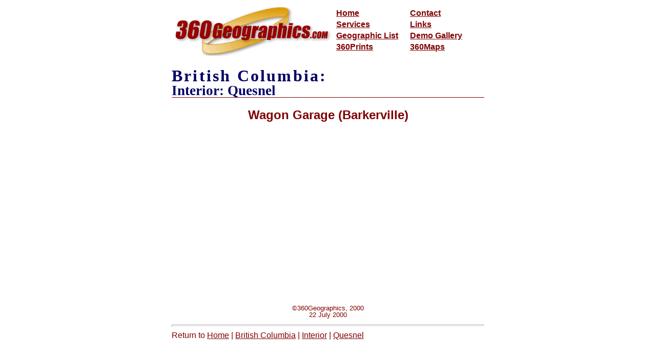

--- FILE ---
content_type: text/html
request_url: http://360geographics.com/West/BritishColumbia/Interior/BarkerGarageM.html
body_size: 909
content:
<html>

	<head>
		<meta http-equiv="content-type" content="text/html;charset=iso-8859-1">
		<title>360Geographics: British Columbia: Interior: Quesnel</title>
		<link rel="Stylesheet" href="../../../VRstyles.css" type="text/css">
		<script src="../../../AC_QuickTime.js" language="JavaScript" type="text/javascript"></script> 
	</head>

	<script src="http://www.google-analytics.com/urchin.js" type="text/javascript">
</script>
<script type="text/javascript">
_uacct = "UA-350466-1";
urchinTracker();
</script>
<body>
		<div align="center"><table border="0" width="580"><tr><td>
<table border="0" cellpadding="0" cellspacing="2" width="580">
							<tr>
								<td width="311"><a href="../../../index.html"><img src="../../../360logo.gif" width="311" height="96" border="0" align="left"></a></td>
								<td align="center" width="290">
									<table border="0" width="290">
										<tr>
											<td width="145"><strong><a href="../../../index.html">Home</a></strong></td>
											<td width="145"><strong><a href="../../../Info/Contact.html">Contact</a></strong></td>
										</tr>
										<tr>
											<td width="145"><strong><a href="../../../Info/Services.html">Services</a></strong></td>
											<td width="145"><strong><a href="../../../Info/links.html">Links</a></strong></td>
										</tr>
										<tr>
											<td width="145"><strong><a href="../../../TextualLess.html">Geographic List</a></strong></td>
											<td width="145"><strong><a href="../../../Demo/demo.html">Demo Gallery</a></strong></td>
										</tr>
										<tr>
											<td width="145"><strong><a href="../../../360prints/">360Prints</a></strong></td>
											<td width="145"><strong><a href="../../../360maps/">360Maps</a></strong></td>
										</tr>
										<tr>
											<td colspan="2" align="center" width="290"></td>
										</tr>
									</table>
								</td>
							</tr>
						</table>
		<h1><span class="kearned">British Columbia:</span> <br />
		<span class="smaller">Interior: Quesnel</span></h1>
		<h2>Wagon Garage (Barkerville)</h2>
		
		<p></p>
		
		<div align="center"><script language="JavaScript" type="text/javascript">QT_WriteOBJECT('BarkerGarageM.mov', '570', '336', '','autoplay', 'true', 'controller', 'true');</script></div>
	
		<p class="caption">©360Geographics, 2000<br />
		22 July 2000</p>
		
		
		<hr />
		<div class="blue">
Return to <a href="../../../index.html">Home</a> | 
		<a href="../BritishColumbia.html">British Columbia</a> | 
		<a href="Interior.html">Interior</a> | 
		<a href="Quesnel.html">Quesnel</a>
</div>
				
		</td></tr></table></div>
	</body>
</html>


--- FILE ---
content_type: text/css
request_url: http://360geographics.com/VRstyles.css
body_size: 581
content:
body {	line-height:120%; 	color:maroon; 	background-color:#fff;	font-family: Arial, Helvetica, sans-serif;}/*Needed to make Netscape 4.7 work properly*/	p,ul,li {	color:maroon; 	line-height:140%;}h2,h3 {color:maroon;}h1 {	font-family:serif;	color:#006;	border-bottom: solid thin maroon;	line-height:100%;	padding-bottom: 0;}	.kearned {letter-spacing:0.1em;}	h2 {	font-family:sans-serif;	text-align:center;	font-weight:bold;	line-height:100%;	margin-bottom:0.1em;}	h3 {	font-family:sans-serif;	text-align:center;	font-weight:normal;	line-height:100%;	margin-top:0.1em;	margin-bottom:0.1em;}.floatright {float: right;}.QuicktimeFooter {line-height:100%;}.intro {font-size:1.2em;}.caption {	text-align:center;	line-height:100%;	font-size: smaller;	margin-top:0.5em;}.smaller {	line-height:100%;	font-size: smaller;}.ClearBoth {clear: both;}.blue {color=#006;}.footnav {color=#006;}.ParagraphIndent {text-indent:1em;text-align:justify;}	ul,ol {	list-style-type:none;	margin-left:1em;}ul li {}ol li {margin-top:0;}li {	list-style-type:disk; /*Net4.7*/	color: maroon;	text-indent:-1em;}/*ul li ol li {	margin-top:0;	margin-left:1em;}*/	hr {	color: maroon;	height:2px;}	a:link {color:maroon;}a:visited {color: #777;}a:hover {color:#F00;}

--- FILE ---
content_type: text/javascript
request_url: http://360geographics.com/AC_QuickTime.js
body_size: 1956
content:
/* * This file contains functions to generate OBJECT and EMBED tags for QuickTime content.  *//************** LOCALIZABLE GLOBAL VARIABLES ****************/var gArgCountErr =	'The "%%" function requires an even number of arguments.'				+	'\nArguments should be in the form "atttributeName", "attributeValue", ...';/******************** END LOCALIZABLE **********************/var gTagAttrs				= null;var gQTGeneratorVersion		= 1.0;function AC_QuickTimeVersion()	{ return gQTGeneratorVersion; }function _QTComplain(callingFcnName, errMsg){    errMsg = errMsg.replace("%%", callingFcnName);	alert(errMsg);}function _QTAddAttribute(prefix, slotName, tagName){	var		value;	value = gTagAttrs[prefix + slotName];	if ( null == value )		value = gTagAttrs[slotName];	if ( null != value )	{		if ( 0 == slotName.indexOf(prefix) && (null == tagName) )			tagName = slotName.substring(prefix.length); 		if ( null == tagName ) 			tagName = slotName;		return tagName + '="' + value + '" ';	}	else		return "";}function _QTAddObjectAttr(slotName, tagName){	// don't bother if it is only for the embed tag	if ( 0 == slotName.indexOf("emb#") )		return "";	if ( 0 == slotName.indexOf("obj#") && (null == tagName) )		tagName = slotName.substring(4); 	return _QTAddAttribute("obj#", slotName, tagName);}function _QTAddEmbedAttr(slotName, tagName){	// don't bother if it is only for the object tag	if ( 0 == slotName.indexOf("obj#") )		return "";	if ( 0 == slotName.indexOf("emb#") && (null == tagName) )		tagName = slotName.substring(4); 	return _QTAddAttribute("emb#", slotName, tagName);}function _QTAddObjectParam(slotName, generateXHTML){	var		paramValue;	var		paramStr = "";	var		endTagChar = (generateXHTML) ? ' />' : '>';	if ( -1 == slotName.indexOf("emb#") )	{		// look for the OBJECT-only param first. if there is none, look for a generic one		paramValue = gTagAttrs["obj#" + slotName];		if ( null == paramValue )			paramValue = gTagAttrs[slotName];		if ( 0 == slotName.indexOf("obj#") )			slotName = slotName.substring(4); 			if ( null != paramValue )			paramStr = '  <param name="' + slotName + '" value="' + paramValue + '"' + endTagChar + '\n';	}	return paramStr;}function _QTDeleteTagAttrs(){	for ( var ndx = 0; ndx < arguments.length; ndx++ )	{		var attrName = arguments[ndx];		delete gTagAttrs[attrName];		delete gTagAttrs["emb#" + attrName];		delete gTagAttrs["obj#" + attrName];	}}		// generate an embed and object tag, return as a stringfunction _QTGenerate(callingFcnName, generateXHTML, args){	// is the number of optional arguments even?	if ( args.length < 4 || (0 != (args.length % 2)) )	{		_QTComplain(callingFcnName, gArgCountErr);		return "";	}		// allocate an array, fill in the required attributes with fixed place params and defaults	gTagAttrs = new Array();	gTagAttrs["src"] = args[0];	gTagAttrs["width"] = args[1];	gTagAttrs["height"] = args[2];	gTagAttrs["classid"] = "clsid:02BF25D5-8C17-4B23-BC80-D3488ABDDC6B";	gTagAttrs["pluginspage"] = "http://www.apple.com/quicktime/download/";	// set up codebase attribute with specified or default version before parsing args so	//  anything passed in will override	var activexVers = args[3]	if ( (null == activexVers) || ("" == activexVers) )		activexVers = "6,0,2,0";	gTagAttrs["codebase"] = "http://www.apple.com/qtactivex/qtplugin.cab#version=" + activexVers;	var	attrName,		attrValue;	// add all of the optional attributes to the array	for ( var ndx = 4; ndx < args.length; ndx += 2)	{		attrName = args[ndx].toLowerCase();		attrValue = args[ndx + 1];		// "name" and "id" should have the same value, the former goes in the embed and the later goes in		//  the object. use one array slot 		if ( "name" == attrName || "id" == attrName )			gTagAttrs["name"] = attrValue;		else 			gTagAttrs[attrName] = attrValue;	}	// init both tags with the required and "special" attributes	var objTag =  '<object '					+ _QTAddObjectAttr("classid")					+ _QTAddObjectAttr("width")					+ _QTAddObjectAttr("height")					+ _QTAddObjectAttr("codebase")					+ _QTAddObjectAttr("name", "id")					+ _QTAddObjectAttr("tabindex")					+ _QTAddObjectAttr("hspace")					+ _QTAddObjectAttr("vspace")					+ _QTAddObjectAttr("border")					+ _QTAddObjectAttr("align")					+ _QTAddObjectAttr("class")					+ _QTAddObjectAttr("title")					+ _QTAddObjectAttr("accesskey")					+ _QTAddObjectAttr("noexternaldata")					+ '>\n'					+ _QTAddObjectParam("src", generateXHTML);	var embedTag = '  <embed '					+ _QTAddEmbedAttr("src")					+ _QTAddEmbedAttr("width")					+ _QTAddEmbedAttr("height")					+ _QTAddEmbedAttr("pluginspage")					+ _QTAddEmbedAttr("name")					+ _QTAddEmbedAttr("align")					+ _QTAddEmbedAttr("tabindex");	// delete the attributes/params we have already added	_QTDeleteTagAttrs("src","width","height","pluginspage","classid","codebase","name","tabindex",					"hspace","vspace","border","align","noexternaldata","class","title","accesskey");	// and finally, add all of the remaining attributes to the embed and object	for ( var attrName in gTagAttrs )	{		attrValue = gTagAttrs[attrName];		if ( null != attrValue )		{			embedTag += _QTAddEmbedAttr(attrName);			objTag += _QTAddObjectParam(attrName, generateXHTML);		}	} 	// end both tags, we're done	return objTag + embedTag + '> </em' + 'bed>\n</ob' + 'ject' + '>';}// return the object/embed as a stringfunction QT_GenerateOBJECTText(){	return _QTGenerate("QT_GenerateOBJECTText", false, arguments);}function QT_GenerateOBJECTText_XHTML(){	return _QTGenerate("QT_GenerateOBJECTText_XHTML", true, arguments);}function QT_WriteOBJECT(){	document.writeln(_QTGenerate("QT_WriteOBJECT", false, arguments));}function QT_WriteOBJECT_XHTML(){	document.writeln(_QTGenerate("QT_WriteOBJECT_XHTML", true, arguments));}